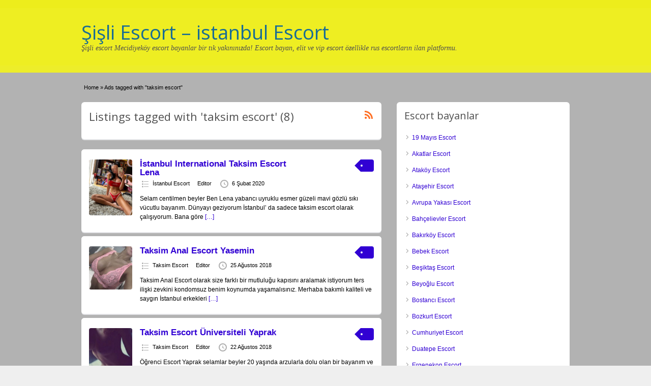

--- FILE ---
content_type: text/html; charset=UTF-8
request_url: https://auroradivaescort.com/etiket/taksim-escort/
body_size: 14351
content:
<!DOCTYPE html>
<!--[if lt IE 7 ]> <html class="ie6" dir="ltr" lang="tr"> <![endif]-->
<!--[if IE 7 ]>    <html class="ie7" dir="ltr" lang="tr"> <![endif]-->
<!--[if IE 8 ]>    <html class="ie8" dir="ltr" lang="tr"> <![endif]-->
<!--[if IE 9 ]>    <html class="ie9" dir="ltr" lang="tr"> <![endif]-->
<!--[if (gt IE 9)|!(IE)]><!--> <html dir="ltr" lang="tr"> <!--<![endif]-->

<head>

	<meta http-equiv="Content-Type" content="text/html; charset=UTF-8" />
	<link rel="profile" href="https://gmpg.org/xfn/11" />

	

	<link rel="alternate" type="application/rss+xml" title="RSS 2.0" href="https://auroradivaescort.com/feed/?post_type=ad_listing" />
	<link rel="pingback" href="https://auroradivaescort.com/xmlrpc.php" />
	<meta name="theme-color" content="#B7EBFB">
	<meta http-equiv="X-UA-Compatible" content="IE=edge,chrome=1">
	<meta name="viewport" content="width=device-width, initial-scale=1" />
	<meta name="google-site-verification" content="eR3p-lPS9tSDpzt25-CtZzIoBas7BJiH6Zmrp4J-Pp0" />
	
		<style>img:is([sizes="auto" i], [sizes^="auto," i]) { contain-intrinsic-size: 3000px 1500px }</style>
	
		<!-- All in One SEO Pro 4.9.3 - aioseo.com -->
		<title>taksim escort</title>
	<meta name="robots" content="max-snippet:-1, max-image-preview:large, max-video-preview:-1" />
	<link rel="canonical" href="https://auroradivaescort.com/etiket/taksim-escort/" />
	<meta name="generator" content="All in One SEO Pro (AIOSEO) 4.9.3" />
		<meta name="twitter:card" content="summary_large_image" />
		<meta name="twitter:site" content="@sisli-escort" />
		<meta name="twitter:title" content="taksim escort" />
		<script type="application/ld+json" class="aioseo-schema">
			{"@context":"https:\/\/schema.org","@graph":[{"@type":"BreadcrumbList","@id":"https:\/\/auroradivaescort.com\/etiket\/taksim-escort\/#breadcrumblist","itemListElement":[{"@type":"ListItem","@id":"https:\/\/auroradivaescort.com#listItem","position":1,"name":"Home","item":"https:\/\/auroradivaescort.com","nextItem":{"@type":"ListItem","@id":"https:\/\/auroradivaescort.com\/etiket\/taksim-escort\/#listItem","name":"taksim escort"}},{"@type":"ListItem","@id":"https:\/\/auroradivaescort.com\/etiket\/taksim-escort\/#listItem","position":2,"name":"taksim escort","previousItem":{"@type":"ListItem","@id":"https:\/\/auroradivaescort.com#listItem","name":"Home"}}]},{"@type":"CollectionPage","@id":"https:\/\/auroradivaescort.com\/etiket\/taksim-escort\/#collectionpage","url":"https:\/\/auroradivaescort.com\/etiket\/taksim-escort\/","name":"taksim escort","inLanguage":"tr-TR","isPartOf":{"@id":"https:\/\/auroradivaescort.com\/#website"},"breadcrumb":{"@id":"https:\/\/auroradivaescort.com\/etiket\/taksim-escort\/#breadcrumblist"}},{"@type":"Organization","@id":"https:\/\/auroradivaescort.com\/#organization","name":"\u015ei\u015fli Escort, Mecidiyek\u00f6y Escort \u00ae Elit, Vip Escort \u0130lanlar","description":"\u015ei\u015fli escort Mecidiyek\u00f6y escort bayanlar bir t\u0131k yak\u0131n\u0131n\u0131zda! Escort bayan, elit ve vip escort \u00f6zellikle rus escortlar\u0131n ilan platformu.","url":"https:\/\/auroradivaescort.com\/","sameAs":["https:\/\/twitter.com\/sisli-escort"]},{"@type":"WebSite","@id":"https:\/\/auroradivaescort.com\/#website","url":"https:\/\/auroradivaescort.com\/","name":"\u015ei\u015fli Escort, Mecidiyek\u00f6y Escort \u00ae Elit, Vip Escort \u0130lanlar","alternateName":"sisli escort","description":"\u015ei\u015fli escort Mecidiyek\u00f6y escort bayanlar bir t\u0131k yak\u0131n\u0131n\u0131zda! Escort bayan, elit ve vip escort \u00f6zellikle rus escortlar\u0131n ilan platformu.","inLanguage":"tr-TR","publisher":{"@id":"https:\/\/auroradivaescort.com\/#organization"}}]}
		</script>
		<!-- All in One SEO Pro -->

<link rel='dns-prefetch' href='//fonts.googleapis.com' />
<link rel="alternate" type="application/rss+xml" title="Şişli Escort - istanbul Escort &raquo; akışı" href="https://auroradivaescort.com/feed/" />
<link rel="alternate" type="application/rss+xml" title="Şişli Escort - istanbul Escort &raquo; yorum akışı" href="https://auroradivaescort.com/comments/feed/" />
<link rel="alternate" type="application/rss+xml" title="Şişli Escort - istanbul Escort &raquo; taksim escort Tag akışı" href="https://auroradivaescort.com/etiket/taksim-escort/feed/" />
<script type="1809283d0e8157a42d6ebfae-text/javascript">
/* <![CDATA[ */
window._wpemojiSettings = {"baseUrl":"https:\/\/s.w.org\/images\/core\/emoji\/16.0.1\/72x72\/","ext":".png","svgUrl":"https:\/\/s.w.org\/images\/core\/emoji\/16.0.1\/svg\/","svgExt":".svg","source":{"concatemoji":"https:\/\/auroradivaescort.com\/wp-includes\/js\/wp-emoji-release.min.js?ver=6.8.3"}};
/*! This file is auto-generated */
!function(s,n){var o,i,e;function c(e){try{var t={supportTests:e,timestamp:(new Date).valueOf()};sessionStorage.setItem(o,JSON.stringify(t))}catch(e){}}function p(e,t,n){e.clearRect(0,0,e.canvas.width,e.canvas.height),e.fillText(t,0,0);var t=new Uint32Array(e.getImageData(0,0,e.canvas.width,e.canvas.height).data),a=(e.clearRect(0,0,e.canvas.width,e.canvas.height),e.fillText(n,0,0),new Uint32Array(e.getImageData(0,0,e.canvas.width,e.canvas.height).data));return t.every(function(e,t){return e===a[t]})}function u(e,t){e.clearRect(0,0,e.canvas.width,e.canvas.height),e.fillText(t,0,0);for(var n=e.getImageData(16,16,1,1),a=0;a<n.data.length;a++)if(0!==n.data[a])return!1;return!0}function f(e,t,n,a){switch(t){case"flag":return n(e,"\ud83c\udff3\ufe0f\u200d\u26a7\ufe0f","\ud83c\udff3\ufe0f\u200b\u26a7\ufe0f")?!1:!n(e,"\ud83c\udde8\ud83c\uddf6","\ud83c\udde8\u200b\ud83c\uddf6")&&!n(e,"\ud83c\udff4\udb40\udc67\udb40\udc62\udb40\udc65\udb40\udc6e\udb40\udc67\udb40\udc7f","\ud83c\udff4\u200b\udb40\udc67\u200b\udb40\udc62\u200b\udb40\udc65\u200b\udb40\udc6e\u200b\udb40\udc67\u200b\udb40\udc7f");case"emoji":return!a(e,"\ud83e\udedf")}return!1}function g(e,t,n,a){var r="undefined"!=typeof WorkerGlobalScope&&self instanceof WorkerGlobalScope?new OffscreenCanvas(300,150):s.createElement("canvas"),o=r.getContext("2d",{willReadFrequently:!0}),i=(o.textBaseline="top",o.font="600 32px Arial",{});return e.forEach(function(e){i[e]=t(o,e,n,a)}),i}function t(e){var t=s.createElement("script");t.src=e,t.defer=!0,s.head.appendChild(t)}"undefined"!=typeof Promise&&(o="wpEmojiSettingsSupports",i=["flag","emoji"],n.supports={everything:!0,everythingExceptFlag:!0},e=new Promise(function(e){s.addEventListener("DOMContentLoaded",e,{once:!0})}),new Promise(function(t){var n=function(){try{var e=JSON.parse(sessionStorage.getItem(o));if("object"==typeof e&&"number"==typeof e.timestamp&&(new Date).valueOf()<e.timestamp+604800&&"object"==typeof e.supportTests)return e.supportTests}catch(e){}return null}();if(!n){if("undefined"!=typeof Worker&&"undefined"!=typeof OffscreenCanvas&&"undefined"!=typeof URL&&URL.createObjectURL&&"undefined"!=typeof Blob)try{var e="postMessage("+g.toString()+"("+[JSON.stringify(i),f.toString(),p.toString(),u.toString()].join(",")+"));",a=new Blob([e],{type:"text/javascript"}),r=new Worker(URL.createObjectURL(a),{name:"wpTestEmojiSupports"});return void(r.onmessage=function(e){c(n=e.data),r.terminate(),t(n)})}catch(e){}c(n=g(i,f,p,u))}t(n)}).then(function(e){for(var t in e)n.supports[t]=e[t],n.supports.everything=n.supports.everything&&n.supports[t],"flag"!==t&&(n.supports.everythingExceptFlag=n.supports.everythingExceptFlag&&n.supports[t]);n.supports.everythingExceptFlag=n.supports.everythingExceptFlag&&!n.supports.flag,n.DOMReady=!1,n.readyCallback=function(){n.DOMReady=!0}}).then(function(){return e}).then(function(){var e;n.supports.everything||(n.readyCallback(),(e=n.source||{}).concatemoji?t(e.concatemoji):e.wpemoji&&e.twemoji&&(t(e.twemoji),t(e.wpemoji)))}))}((window,document),window._wpemojiSettings);
/* ]]> */
</script>
<style id='wp-emoji-styles-inline-css' type='text/css'>

	img.wp-smiley, img.emoji {
		display: inline !important;
		border: none !important;
		box-shadow: none !important;
		height: 1em !important;
		width: 1em !important;
		margin: 0 0.07em !important;
		vertical-align: -0.1em !important;
		background: none !important;
		padding: 0 !important;
	}
</style>
<link rel='stylesheet' id='wp-block-library-css' href='https://auroradivaescort.com/wp-includes/css/dist/block-library/style.min.css?ver=6.8.3' type='text/css' media='all' />
<style id='classic-theme-styles-inline-css' type='text/css'>
/*! This file is auto-generated */
.wp-block-button__link{color:#fff;background-color:#32373c;border-radius:9999px;box-shadow:none;text-decoration:none;padding:calc(.667em + 2px) calc(1.333em + 2px);font-size:1.125em}.wp-block-file__button{background:#32373c;color:#fff;text-decoration:none}
</style>
<link rel='stylesheet' id='aioseo/css/src/vue/standalone/blocks/table-of-contents/global.scss-css' href='https://auroradivaescort.com/wp-content/plugins/all-in-one-seo-pack-pro/dist/Pro/assets/css/table-of-contents/global.e90f6d47.css?ver=4.9.3' type='text/css' media='all' />
<link rel='stylesheet' id='aioseo/css/src/vue/standalone/blocks/pro/recipe/global.scss-css' href='https://auroradivaescort.com/wp-content/plugins/all-in-one-seo-pack-pro/dist/Pro/assets/css/recipe/global.67a3275f.css?ver=4.9.3' type='text/css' media='all' />
<link rel='stylesheet' id='aioseo/css/src/vue/standalone/blocks/pro/product/global.scss-css' href='https://auroradivaescort.com/wp-content/plugins/all-in-one-seo-pack-pro/dist/Pro/assets/css/product/global.61066cfb.css?ver=4.9.3' type='text/css' media='all' />
<style id='global-styles-inline-css' type='text/css'>
:root{--wp--preset--aspect-ratio--square: 1;--wp--preset--aspect-ratio--4-3: 4/3;--wp--preset--aspect-ratio--3-4: 3/4;--wp--preset--aspect-ratio--3-2: 3/2;--wp--preset--aspect-ratio--2-3: 2/3;--wp--preset--aspect-ratio--16-9: 16/9;--wp--preset--aspect-ratio--9-16: 9/16;--wp--preset--color--black: #000000;--wp--preset--color--cyan-bluish-gray: #abb8c3;--wp--preset--color--white: #ffffff;--wp--preset--color--pale-pink: #f78da7;--wp--preset--color--vivid-red: #cf2e2e;--wp--preset--color--luminous-vivid-orange: #ff6900;--wp--preset--color--luminous-vivid-amber: #fcb900;--wp--preset--color--light-green-cyan: #7bdcb5;--wp--preset--color--vivid-green-cyan: #00d084;--wp--preset--color--pale-cyan-blue: #8ed1fc;--wp--preset--color--vivid-cyan-blue: #0693e3;--wp--preset--color--vivid-purple: #9b51e0;--wp--preset--gradient--vivid-cyan-blue-to-vivid-purple: linear-gradient(135deg,rgba(6,147,227,1) 0%,rgb(155,81,224) 100%);--wp--preset--gradient--light-green-cyan-to-vivid-green-cyan: linear-gradient(135deg,rgb(122,220,180) 0%,rgb(0,208,130) 100%);--wp--preset--gradient--luminous-vivid-amber-to-luminous-vivid-orange: linear-gradient(135deg,rgba(252,185,0,1) 0%,rgba(255,105,0,1) 100%);--wp--preset--gradient--luminous-vivid-orange-to-vivid-red: linear-gradient(135deg,rgba(255,105,0,1) 0%,rgb(207,46,46) 100%);--wp--preset--gradient--very-light-gray-to-cyan-bluish-gray: linear-gradient(135deg,rgb(238,238,238) 0%,rgb(169,184,195) 100%);--wp--preset--gradient--cool-to-warm-spectrum: linear-gradient(135deg,rgb(74,234,220) 0%,rgb(151,120,209) 20%,rgb(207,42,186) 40%,rgb(238,44,130) 60%,rgb(251,105,98) 80%,rgb(254,248,76) 100%);--wp--preset--gradient--blush-light-purple: linear-gradient(135deg,rgb(255,206,236) 0%,rgb(152,150,240) 100%);--wp--preset--gradient--blush-bordeaux: linear-gradient(135deg,rgb(254,205,165) 0%,rgb(254,45,45) 50%,rgb(107,0,62) 100%);--wp--preset--gradient--luminous-dusk: linear-gradient(135deg,rgb(255,203,112) 0%,rgb(199,81,192) 50%,rgb(65,88,208) 100%);--wp--preset--gradient--pale-ocean: linear-gradient(135deg,rgb(255,245,203) 0%,rgb(182,227,212) 50%,rgb(51,167,181) 100%);--wp--preset--gradient--electric-grass: linear-gradient(135deg,rgb(202,248,128) 0%,rgb(113,206,126) 100%);--wp--preset--gradient--midnight: linear-gradient(135deg,rgb(2,3,129) 0%,rgb(40,116,252) 100%);--wp--preset--font-size--small: 13px;--wp--preset--font-size--medium: 20px;--wp--preset--font-size--large: 36px;--wp--preset--font-size--x-large: 42px;--wp--preset--spacing--20: 0.44rem;--wp--preset--spacing--30: 0.67rem;--wp--preset--spacing--40: 1rem;--wp--preset--spacing--50: 1.5rem;--wp--preset--spacing--60: 2.25rem;--wp--preset--spacing--70: 3.38rem;--wp--preset--spacing--80: 5.06rem;--wp--preset--shadow--natural: 6px 6px 9px rgba(0, 0, 0, 0.2);--wp--preset--shadow--deep: 12px 12px 50px rgba(0, 0, 0, 0.4);--wp--preset--shadow--sharp: 6px 6px 0px rgba(0, 0, 0, 0.2);--wp--preset--shadow--outlined: 6px 6px 0px -3px rgba(255, 255, 255, 1), 6px 6px rgba(0, 0, 0, 1);--wp--preset--shadow--crisp: 6px 6px 0px rgba(0, 0, 0, 1);}:where(.is-layout-flex){gap: 0.5em;}:where(.is-layout-grid){gap: 0.5em;}body .is-layout-flex{display: flex;}.is-layout-flex{flex-wrap: wrap;align-items: center;}.is-layout-flex > :is(*, div){margin: 0;}body .is-layout-grid{display: grid;}.is-layout-grid > :is(*, div){margin: 0;}:where(.wp-block-columns.is-layout-flex){gap: 2em;}:where(.wp-block-columns.is-layout-grid){gap: 2em;}:where(.wp-block-post-template.is-layout-flex){gap: 1.25em;}:where(.wp-block-post-template.is-layout-grid){gap: 1.25em;}.has-black-color{color: var(--wp--preset--color--black) !important;}.has-cyan-bluish-gray-color{color: var(--wp--preset--color--cyan-bluish-gray) !important;}.has-white-color{color: var(--wp--preset--color--white) !important;}.has-pale-pink-color{color: var(--wp--preset--color--pale-pink) !important;}.has-vivid-red-color{color: var(--wp--preset--color--vivid-red) !important;}.has-luminous-vivid-orange-color{color: var(--wp--preset--color--luminous-vivid-orange) !important;}.has-luminous-vivid-amber-color{color: var(--wp--preset--color--luminous-vivid-amber) !important;}.has-light-green-cyan-color{color: var(--wp--preset--color--light-green-cyan) !important;}.has-vivid-green-cyan-color{color: var(--wp--preset--color--vivid-green-cyan) !important;}.has-pale-cyan-blue-color{color: var(--wp--preset--color--pale-cyan-blue) !important;}.has-vivid-cyan-blue-color{color: var(--wp--preset--color--vivid-cyan-blue) !important;}.has-vivid-purple-color{color: var(--wp--preset--color--vivid-purple) !important;}.has-black-background-color{background-color: var(--wp--preset--color--black) !important;}.has-cyan-bluish-gray-background-color{background-color: var(--wp--preset--color--cyan-bluish-gray) !important;}.has-white-background-color{background-color: var(--wp--preset--color--white) !important;}.has-pale-pink-background-color{background-color: var(--wp--preset--color--pale-pink) !important;}.has-vivid-red-background-color{background-color: var(--wp--preset--color--vivid-red) !important;}.has-luminous-vivid-orange-background-color{background-color: var(--wp--preset--color--luminous-vivid-orange) !important;}.has-luminous-vivid-amber-background-color{background-color: var(--wp--preset--color--luminous-vivid-amber) !important;}.has-light-green-cyan-background-color{background-color: var(--wp--preset--color--light-green-cyan) !important;}.has-vivid-green-cyan-background-color{background-color: var(--wp--preset--color--vivid-green-cyan) !important;}.has-pale-cyan-blue-background-color{background-color: var(--wp--preset--color--pale-cyan-blue) !important;}.has-vivid-cyan-blue-background-color{background-color: var(--wp--preset--color--vivid-cyan-blue) !important;}.has-vivid-purple-background-color{background-color: var(--wp--preset--color--vivid-purple) !important;}.has-black-border-color{border-color: var(--wp--preset--color--black) !important;}.has-cyan-bluish-gray-border-color{border-color: var(--wp--preset--color--cyan-bluish-gray) !important;}.has-white-border-color{border-color: var(--wp--preset--color--white) !important;}.has-pale-pink-border-color{border-color: var(--wp--preset--color--pale-pink) !important;}.has-vivid-red-border-color{border-color: var(--wp--preset--color--vivid-red) !important;}.has-luminous-vivid-orange-border-color{border-color: var(--wp--preset--color--luminous-vivid-orange) !important;}.has-luminous-vivid-amber-border-color{border-color: var(--wp--preset--color--luminous-vivid-amber) !important;}.has-light-green-cyan-border-color{border-color: var(--wp--preset--color--light-green-cyan) !important;}.has-vivid-green-cyan-border-color{border-color: var(--wp--preset--color--vivid-green-cyan) !important;}.has-pale-cyan-blue-border-color{border-color: var(--wp--preset--color--pale-cyan-blue) !important;}.has-vivid-cyan-blue-border-color{border-color: var(--wp--preset--color--vivid-cyan-blue) !important;}.has-vivid-purple-border-color{border-color: var(--wp--preset--color--vivid-purple) !important;}.has-vivid-cyan-blue-to-vivid-purple-gradient-background{background: var(--wp--preset--gradient--vivid-cyan-blue-to-vivid-purple) !important;}.has-light-green-cyan-to-vivid-green-cyan-gradient-background{background: var(--wp--preset--gradient--light-green-cyan-to-vivid-green-cyan) !important;}.has-luminous-vivid-amber-to-luminous-vivid-orange-gradient-background{background: var(--wp--preset--gradient--luminous-vivid-amber-to-luminous-vivid-orange) !important;}.has-luminous-vivid-orange-to-vivid-red-gradient-background{background: var(--wp--preset--gradient--luminous-vivid-orange-to-vivid-red) !important;}.has-very-light-gray-to-cyan-bluish-gray-gradient-background{background: var(--wp--preset--gradient--very-light-gray-to-cyan-bluish-gray) !important;}.has-cool-to-warm-spectrum-gradient-background{background: var(--wp--preset--gradient--cool-to-warm-spectrum) !important;}.has-blush-light-purple-gradient-background{background: var(--wp--preset--gradient--blush-light-purple) !important;}.has-blush-bordeaux-gradient-background{background: var(--wp--preset--gradient--blush-bordeaux) !important;}.has-luminous-dusk-gradient-background{background: var(--wp--preset--gradient--luminous-dusk) !important;}.has-pale-ocean-gradient-background{background: var(--wp--preset--gradient--pale-ocean) !important;}.has-electric-grass-gradient-background{background: var(--wp--preset--gradient--electric-grass) !important;}.has-midnight-gradient-background{background: var(--wp--preset--gradient--midnight) !important;}.has-small-font-size{font-size: var(--wp--preset--font-size--small) !important;}.has-medium-font-size{font-size: var(--wp--preset--font-size--medium) !important;}.has-large-font-size{font-size: var(--wp--preset--font-size--large) !important;}.has-x-large-font-size{font-size: var(--wp--preset--font-size--x-large) !important;}
:where(.wp-block-post-template.is-layout-flex){gap: 1.25em;}:where(.wp-block-post-template.is-layout-grid){gap: 1.25em;}
:where(.wp-block-columns.is-layout-flex){gap: 2em;}:where(.wp-block-columns.is-layout-grid){gap: 2em;}
:root :where(.wp-block-pullquote){font-size: 1.5em;line-height: 1.6;}
</style>
<link rel='stylesheet' id='jquery-ui-style-css' href='https://auroradivaescort.com/wp-content/themes/classipress/framework/styles/jquery-ui/jquery-ui.min.css?ver=1.11.2' type='text/css' media='all' />
<link rel='stylesheet' id='at-main-css' href='https://auroradivaescort.com/wp-content/themes/classipress/style.css?ver=6.8.3' type='text/css' media='all' />
<link rel='stylesheet' id='at-color-css' href='https://auroradivaescort.com/wp-content/themes/classipress/styles/teal.css?ver=6.8.3' type='text/css' media='all' />
<link rel='stylesheet' id='dashicons-css' href='https://auroradivaescort.com/wp-includes/css/dashicons.min.css?ver=6.8.3' type='text/css' media='all' />
<link rel='stylesheet' id='open-sans-css' href='https://fonts.googleapis.com/css?family=Open+Sans%3A300italic%2C400italic%2C600italic%2C300%2C400%2C600&#038;subset=latin%2Clatin-ext&#038;display=fallback&#038;ver=6.8.3' type='text/css' media='all' />
<script type="1809283d0e8157a42d6ebfae-text/javascript" id="jquery-core-js-extra">
/* <![CDATA[ */
var AppThemes = {"ajaxurl":"https:\/\/auroradivaescort.com\/wp-admin\/admin-ajax.php","current_url":"https:\/\/auroradivaescort.com\/etiket\/taksim-escort\/"};
/* ]]> */
</script>
<script type="1809283d0e8157a42d6ebfae-text/javascript" src="https://auroradivaescort.com/wp-includes/js/jquery/jquery.min.js?ver=3.7.1" id="jquery-core-js"></script>
<script type="1809283d0e8157a42d6ebfae-text/javascript" src="https://auroradivaescort.com/wp-includes/js/jquery/jquery-migrate.min.js?ver=3.4.1" id="jquery-migrate-js"></script>
<script type="1809283d0e8157a42d6ebfae-text/javascript" src="https://auroradivaescort.com/wp-content/themes/classipress/includes/js/jquery.tinynav.js?ver=1.1" id="tinynav-js"></script>
<script type="1809283d0e8157a42d6ebfae-text/javascript" src="https://auroradivaescort.com/wp-content/themes/classipress/theme-framework/js/footable/jquery.footable.min.js?ver=2.0.3" id="footable-js"></script>
<script type="1809283d0e8157a42d6ebfae-text/javascript" src="https://auroradivaescort.com/wp-content/themes/classipress/includes/js/jquery.selectBox.min.js?ver=1.2.0" id="selectbox-js"></script>
<script type="1809283d0e8157a42d6ebfae-text/javascript" id="theme-scripts-js-extra">
/* <![CDATA[ */
var classipress_params = {"appTaxTag":"ad_tag","require_images":"","ad_parent_posting":"yes","ad_currency":"","currency_position":"left","home_url":"https:\/\/auroradivaescort.com\/","ajax_url":"\/wp-admin\/admin-ajax.php","nonce":"b6b8f08380","text_processing":"Processing...","text_require_images":"Please upload at least 1 image.","text_before_delete_ad":"Are you sure you want to delete this ad?","text_mobile_navigation":"Navigation","loader":"https:\/\/auroradivaescort.com\/wp-content\/themes\/classipress\/images\/loader.gif","listing_id":"0"};
/* ]]> */
</script>
<script type="1809283d0e8157a42d6ebfae-text/javascript" src="https://auroradivaescort.com/wp-content/themes/classipress/includes/js/theme-scripts.min.js?ver=3.3.3" id="theme-scripts-js"></script>
<link rel="https://api.w.org/" href="https://auroradivaescort.com/wp-json/" /><link rel="EditURI" type="application/rsd+xml" title="RSD" href="https://auroradivaescort.com/xmlrpc.php?rsd" />
<link rel="amphtml" href="https://moretonpinkney.info/etiket/taksim-escort/"><link rel="shortcut icon" href="https://auroradivaescort.com/wp-content/uploads/2019/06/favicon.ico" />

	<meta name="generator" content="ClassiPress 3.5.7" />
<meta property="og:type" content="website" />
<meta property="og:locale" content="tr_TR" />
<meta property="og:site_name" content="Şişli Escort - istanbul Escort" />
<meta property="og:image" content="https://auroradivaescort.com/wp-content/themes/classipress/images/cp_logo_black.png" />
<meta property="og:url" content="https://auroradivaescort.com/etiket/taksim-escort/" />
<meta property="og:title" content="taksim escort" />
	<style type="text/css" id="cp-header-css">
			#logo h1 a,
		#logo h1 a:hover,
		#logo .description {
			color: ##666666;
		}
		
	</style>
	<link rel="icon" href="https://auroradivaescort.com/wp-content/uploads/2022/06/cropped-sisli-banner-300x80-1-32x32.png" sizes="32x32" />
<link rel="icon" href="https://auroradivaescort.com/wp-content/uploads/2022/06/cropped-sisli-banner-300x80-1-192x192.png" sizes="192x192" />
<link rel="apple-touch-icon" href="https://auroradivaescort.com/wp-content/uploads/2022/06/cropped-sisli-banner-300x80-1-180x180.png" />
<meta name="msapplication-TileImage" content="https://auroradivaescort.com/wp-content/uploads/2022/06/cropped-sisli-banner-300x80-1-270x270.png" />

    <style type="text/css">

					body { background: #b2b2b2; }
		
					.content a:not(.cp-fixed-color):not(.selectBox) { color: #3100d3; }
			#easyTooltip { background: #3100d3; }
			.tags span { background: #3100d3; }
			span.colour { color: #3100d3; }
			.tags span:before { border-color: transparent #3100d3 transparent transparent; }
		
					.header_top { background: #eded1c;  }
		
					.header_top .header_top_res p a { color: #000000; }
		
					.header_top .header_top_res p { color: #000000;  }
		
					.header_main, .header_main_bg { background: #eeee22; }
		
					.header_menu, .footer_menu { background: #eded2a; }
			ol.progtrckr li.progtrckr-done, ol.progtrckr li.progtrckr-todo { border-bottom-color: #eded2a; }
		
					.btn_orange, .pages a, .pages span, .btn-topsearch, .tab-dashboard ul.tabnavig li a, .tab-dashboard ul.tabnavig li a.selected, .reports_form input[type="submit"] { color: #ffffff; }
		
					.btn_orange, .pages a, .pages span, .btn-topsearch,	.reports_form input[type="submit"] { background: #790fe2; }
			.tab-dashboard ul.tabnavig li a.selected { border-bottom: 1px solid #790fe2;background: #790fe2; }
			.tab-dashboard ul.tabnavig li a { background:  rgba(121, 15, 226, 0.6) ; }
			ol.progtrckr li.progtrckr-done:before { background: #790fe2; }
		
					.footer { background: #eded28; }
		
					.footer_main_res div.column { color: #186c95; }
		
					.footer_main_res div.column h1, .footer_main_res div.column h2, .footer_main_res div.column h3 { color: #8224e3; }
		
					.footer_main_res div.column a, .footer_main_res div.column ul li a { color: #2883b0; }
		
					.footer_main_res { width: 940px; }
			@media screen and (max-width: 860px) {
				.footer_main_res { width: 100%; }
				#footer .inner {
					float: left;
					width: 95%;
				}
			}
		
					.footer_main_res div.column { width: 200px; }
			@media screen and (max-width: 860px) {
				.footer_main_res div.column {
					float: left;
					width: 95%;
				}
			}
		
	</style>
</head>

<body class="archive tax-ad_tag term-taksim-escort term-339 wp-theme-classipress">

	
	<div class="container">

		
				
<div class="header">

	<div class="header_top">

		<div class="header_top_res">

			<p>
				

				
							</p>

		</div><!-- /header_top_res -->

	</div><!-- /header_top -->


	<div class="header_main">

		<div class="header_main_bg">

			<div class="header_main_res">

				<div id="logo">

											<h1 class="site-title">
							<a href="https://auroradivaescort.com/" title="Şişli Escort &#8211; istanbul Escort" rel="home">
								Şişli Escort &#8211; istanbul Escort							</a>
						</h1>
																<div class="description">Şişli escort Mecidiyeköy escort bayanlar bir tık yakınınızda! Escort bayan, elit ve vip escort özellikle rus escortların ilan platformu.</div>
					
				</div><!-- /logo -->

				<div class="adblock">
									</div><!-- /adblock -->

				<div class="clr"></div>

			</div><!-- /header_main_res -->

		</div><!-- /header_main_bg -->

	</div><!-- /header_main -->


	<div class="header_menu">

		<div class="header_menu_res">

			
		

			<div class="clr"></div>

		</div><!-- /header_menu_res -->

	</div><!-- /header_menu -->

</div><!-- /header -->
		
		




		

<div class="content">

	<div class="content_botbg">

		<div class="content_res">

			<div id="breadcrumb"><div id="crumbs">
		<div class="breadcrumb-trail breadcrumbs" itemprop="breadcrumb"><span class="trail-begin"><a href="https://auroradivaescort.com" title="Şişli Escort - istanbul Escort" rel="home">Home</a></span>
			 <span class="sep">&raquo;</span> <span class="trail-end">Ads tagged with "taksim escort"</span>
		</div></div></div>

			<!-- left block -->
			<div class="content_left">

				
				<div class="shadowblock_out">

					<div class="shadowblock">

						<div id="catrss" class="catrss"><a class="dashicons-before catrss" href="https://auroradivaescort.com/etiket/taksim-escort/feed/" title="http://taksim%20escort%20RSS%20Feed"></a></div>
						<h1 class="single dotted">Listings tagged with 'taksim escort' (8)</h1>

					</div><!-- /shadowblock -->

				</div><!-- /shadowblock_out -->


				


	
		
		
<div class="post-block-out ">

	<div class="post-block">

		<div class="post-left">

			<a href="https://auroradivaescort.com/ilan/istanbul-international-taksim-escort-lena/" title="İstanbul International Taksim Escort Lena" class="preview" data-rel="https://auroradivaescort.com/wp-content/uploads/2022/05/taksim-istiklal-escort-lenac.jpg"><img width="193" height="250" src="https://auroradivaescort.com/wp-content/uploads/2022/05/taksim-istiklal-escort-lenac.jpg" class="attachment-ad-medium size-ad-medium" alt="istanbul taksim istiklal escort" decoding="async" /></a>
		</div>

		<div class="post-right">

			
	<div class="tags price-wrap">
		<span class="tag-head"><p class="post-price">&nbsp;</p></span>
	</div>


			<h3><a href="https://auroradivaescort.com/ilan/istanbul-international-taksim-escort-lena/">İstanbul International Taksim Escort Lena</a></h3>

			<div class="clr"></div>

				<p class="post-meta">
		<span class="dashicons-before folder"><a href="https://auroradivaescort.com/kategori/istanbul-escort/" rel="tag">İstanbul Escort</a></span> <span class="dashicons-before owner"><a href="https://auroradivaescort.com/author/sisliescort/" title="Editor tarafından yazılan yazılar" rel="author">Editor</a></span> <span class="dashicons-before clock"><span>6 Şubat 2020</span></span>
	</p>

			<div class="clr"></div>

			
			<p class="post-desc">Selam centilmen beyler Ben Lena yabancı uyruklu esmer güzeli mavi gözlü sıkı vücutlu bayanım. Dünyayı geziyorum İstanbul&#8217; da sadece taksim escort olarak çalışıyorum. Bana göre <a class="moretag" href="https://auroradivaescort.com/ilan/istanbul-international-taksim-escort-lena/">[&hellip;]</a></p>

			
			<div class="clr"></div>

		</div>

		<div class="clr"></div>

	</div><!-- /post-block -->

</div><!-- /post-block-out -->

		
	
		
		
<div class="post-block-out ">

	<div class="post-block">

		<div class="post-left">

			<a href="https://auroradivaescort.com/ilan/taksim-anal-escort-yasemin-98762/" title="Taksim Anal Escort Yasemin" class="preview" data-rel="https://auroradivaescort.com/wp-content/uploads/2018/07/taksim-anal-escort-yasemin-09809-293x500.jpg"><img width="250" height="250" src="https://auroradivaescort.com/wp-content/uploads/2018/07/taksim-anal-escort-yasemin-09809-250x250.jpg" class="attachment-ad-medium size-ad-medium" alt="taksim anal escort" decoding="async" fetchpriority="high" srcset="https://auroradivaescort.com/wp-content/uploads/2018/07/taksim-anal-escort-yasemin-09809-250x250.jpg 250w, https://auroradivaescort.com/wp-content/uploads/2018/07/taksim-anal-escort-yasemin-09809-50x50.jpg 50w, https://auroradivaescort.com/wp-content/uploads/2018/07/taksim-anal-escort-yasemin-09809-75x75.jpg 75w, https://auroradivaescort.com/wp-content/uploads/2018/07/taksim-anal-escort-yasemin-09809-100x100.jpg 100w" sizes="(max-width: 250px) 100vw, 250px" /></a>
		</div>

		<div class="post-right">

			
	<div class="tags price-wrap">
		<span class="tag-head"><p class="post-price">&nbsp;</p></span>
	</div>


			<h3><a href="https://auroradivaescort.com/ilan/taksim-anal-escort-yasemin-98762/">Taksim Anal Escort Yasemin</a></h3>

			<div class="clr"></div>

				<p class="post-meta">
		<span class="dashicons-before folder"><a href="https://auroradivaescort.com/kategori/taksim-escort/" rel="tag">Taksim Escort</a></span> <span class="dashicons-before owner"><a href="https://auroradivaescort.com/author/sisliescort/" title="Editor tarafından yazılan yazılar" rel="author">Editor</a></span> <span class="dashicons-before clock"><span>25 Ağustos 2018</span></span>
	</p>

			<div class="clr"></div>

			
			<p class="post-desc">Taksim Anal Escort olarak size farklı bir mutluluğu kapısını aralamak istiyorum ters ilişki zevkini kondomsuz benim koynumda yaşamalısınız. Merhaba bakımlı kaliteli ve saygın İstanbul erkekleri <a class="moretag" href="https://auroradivaescort.com/ilan/taksim-anal-escort-yasemin-98762/">[&hellip;]</a></p>

			
			<div class="clr"></div>

		</div>

		<div class="clr"></div>

	</div><!-- /post-block -->

</div><!-- /post-block-out -->

		
	
		
		
<div class="post-block-out ">

	<div class="post-block">

		<div class="post-left">

			<a href="https://auroradivaescort.com/ilan/taksim-escort-universiteli-yaprak-47577/" title="Taksim Escort Üniversiteli Yaprak" class="preview" data-rel="https://auroradivaescort.com/wp-content/uploads/2018/07/taksim-universiteli-escort-yaprak-78934-283x500.jpg"><img width="250" height="250" src="https://auroradivaescort.com/wp-content/uploads/2018/07/taksim-universiteli-escort-yaprak-78934-250x250.jpg" class="attachment-ad-medium size-ad-medium" alt="taksim universiteli escort" decoding="async" srcset="https://auroradivaescort.com/wp-content/uploads/2018/07/taksim-universiteli-escort-yaprak-78934-250x250.jpg 250w, https://auroradivaescort.com/wp-content/uploads/2018/07/taksim-universiteli-escort-yaprak-78934-50x50.jpg 50w, https://auroradivaescort.com/wp-content/uploads/2018/07/taksim-universiteli-escort-yaprak-78934-75x75.jpg 75w, https://auroradivaescort.com/wp-content/uploads/2018/07/taksim-universiteli-escort-yaprak-78934-100x100.jpg 100w" sizes="(max-width: 250px) 100vw, 250px" /></a>
		</div>

		<div class="post-right">

			
	<div class="tags price-wrap">
		<span class="tag-head"><p class="post-price">&nbsp;</p></span>
	</div>


			<h3><a href="https://auroradivaescort.com/ilan/taksim-escort-universiteli-yaprak-47577/">Taksim Escort Üniversiteli Yaprak</a></h3>

			<div class="clr"></div>

				<p class="post-meta">
		<span class="dashicons-before folder"><a href="https://auroradivaescort.com/kategori/taksim-escort/" rel="tag">Taksim Escort</a></span> <span class="dashicons-before owner"><a href="https://auroradivaescort.com/author/sisliescort/" title="Editor tarafından yazılan yazılar" rel="author">Editor</a></span> <span class="dashicons-before clock"><span>22 Ağustos 2018</span></span>
	</p>

			<div class="clr"></div>

			
			<p class="post-desc">Öğrenci Escort Yaprak selamlar beyler 20 yaşında arzularla dolu olan bir bayanım ve bu işi profesyonel şekilde yapıyorum sınırsız ve doyumsuz bir genç kızım. Benim <a class="moretag" href="https://auroradivaescort.com/ilan/taksim-escort-universiteli-yaprak-47577/">[&hellip;]</a></p>

			
			<div class="clr"></div>

		</div>

		<div class="clr"></div>

	</div><!-- /post-block -->

</div><!-- /post-block-out -->

		
	
		
		
<div class="post-block-out ">

	<div class="post-block">

		<div class="post-left">

			<a href="https://auroradivaescort.com/ilan/taksim-mankenlere-tas-cikaran-ucuz-escort-mine-78934/" title="Taksim Mankenlere Taş Çıkaran Ucuz Escort Mine" class="preview" data-rel="https://auroradivaescort.com/wp-content/uploads/2018/06/taksim-ucuz-escort-mine-78934-306x500.jpg"><img width="250" height="250" src="https://auroradivaescort.com/wp-content/uploads/2018/06/taksim-ucuz-escort-mine-78934-250x250.jpg" class="attachment-ad-medium size-ad-medium" alt="taksim ucuz escort" decoding="async" loading="lazy" srcset="https://auroradivaescort.com/wp-content/uploads/2018/06/taksim-ucuz-escort-mine-78934-250x250.jpg 250w, https://auroradivaescort.com/wp-content/uploads/2018/06/taksim-ucuz-escort-mine-78934-50x50.jpg 50w, https://auroradivaescort.com/wp-content/uploads/2018/06/taksim-ucuz-escort-mine-78934-75x75.jpg 75w, https://auroradivaescort.com/wp-content/uploads/2018/06/taksim-ucuz-escort-mine-78934-100x100.jpg 100w" sizes="auto, (max-width: 250px) 100vw, 250px" /></a>
		</div>

		<div class="post-right">

			
	<div class="tags price-wrap">
		<span class="tag-head"><p class="post-price">&nbsp;</p></span>
	</div>


			<h3><a href="https://auroradivaescort.com/ilan/taksim-mankenlere-tas-cikaran-ucuz-escort-mine-78934/">Taksim Mankenlere Taş Çıkaran Ucuz Escort Mine</a></h3>

			<div class="clr"></div>

				<p class="post-meta">
		<span class="dashicons-before folder"><a href="https://auroradivaescort.com/kategori/taksim-escort/" rel="tag">Taksim Escort</a></span> <span class="dashicons-before owner"><a href="https://auroradivaescort.com/author/sisliescort/" title="Editor tarafından yazılan yazılar" rel="author">Editor</a></span> <span class="dashicons-before clock"><span>1 Haziran 2018</span></span>
	</p>

			<div class="clr"></div>

			
			<p class="post-desc">Taksim Ucuz Escort Mine değerli elit bakımlı saygın ve yakışıklı erkeklerim ben sizlere seks hizmeti sunmakta olan yüksek kaliteli muhteşem bir bayanım. Sevgili erkeklerim ben <a class="moretag" href="https://auroradivaescort.com/ilan/taksim-mankenlere-tas-cikaran-ucuz-escort-mine-78934/">[&hellip;]</a></p>

			
			<div class="clr"></div>

		</div>

		<div class="clr"></div>

	</div><!-- /post-block -->

</div><!-- /post-block-out -->

		
	
		
		
<div class="post-block-out ">

	<div class="post-block">

		<div class="post-left">

			<a href="https://auroradivaescort.com/ilan/taksim-oral-escort-nalan-79863/" title="Taksim Esmer Güzeli Azgın Oral Escort Nalan" class="preview" data-rel="https://auroradivaescort.com/wp-content/uploads/2018/05/taksim-oral-escort-nalan-68769-257x500.jpg"><img width="250" height="250" src="https://auroradivaescort.com/wp-content/uploads/2018/05/taksim-oral-escort-nalan-68769-250x250.jpg" class="attachment-ad-medium size-ad-medium" alt="taksim oral escort" decoding="async" loading="lazy" srcset="https://auroradivaescort.com/wp-content/uploads/2018/05/taksim-oral-escort-nalan-68769-250x250.jpg 250w, https://auroradivaescort.com/wp-content/uploads/2018/05/taksim-oral-escort-nalan-68769-50x50.jpg 50w, https://auroradivaescort.com/wp-content/uploads/2018/05/taksim-oral-escort-nalan-68769-75x75.jpg 75w, https://auroradivaescort.com/wp-content/uploads/2018/05/taksim-oral-escort-nalan-68769-100x100.jpg 100w" sizes="auto, (max-width: 250px) 100vw, 250px" /></a>
		</div>

		<div class="post-right">

			
	<div class="tags price-wrap">
		<span class="tag-head"><p class="post-price">&nbsp;</p></span>
	</div>


			<h3><a href="https://auroradivaescort.com/ilan/taksim-oral-escort-nalan-79863/">Taksim Esmer Güzeli Azgın Oral Escort Nalan</a></h3>

			<div class="clr"></div>

				<p class="post-meta">
		<span class="dashicons-before folder"><a href="https://auroradivaescort.com/kategori/taksim-escort/" rel="tag">Taksim Escort</a></span> <span class="dashicons-before owner"><a href="https://auroradivaescort.com/author/sisliescort/" title="Editor tarafından yazılan yazılar" rel="author">Editor</a></span> <span class="dashicons-before clock"><span>19 Mayıs 2018</span></span>
	</p>

			<div class="clr"></div>

			
			<p class="post-desc">Taksim Oral Escort Nalan selamlar beyler ben esmer güzeli 24 yaşında sarı saçlı renkli gözlü Escort unuz ada 1,71 boyunda ve 51 kilodayım. Esmer pürüzsüz <a class="moretag" href="https://auroradivaescort.com/ilan/taksim-oral-escort-nalan-79863/">[&hellip;]</a></p>

			
			<div class="clr"></div>

		</div>

		<div class="clr"></div>

	</div><!-- /post-block -->

</div><!-- /post-block-out -->

		
	
		
		
<div class="post-block-out ">

	<div class="post-block">

		<div class="post-left">

			<a href="https://auroradivaescort.com/ilan/taksim-genc-escort-nilay-98763/" title="Taksim Can Alıcı Dudaklı Genç Escort Nilay" class="preview" data-rel="https://auroradivaescort.com/wp-content/uploads/2018/05/taksim-genc-escort-nilay-09876-231x500.jpg"><img width="231" height="250" src="https://auroradivaescort.com/wp-content/uploads/2018/05/taksim-genc-escort-nilay-09876-231x250.jpg" class="attachment-ad-medium size-ad-medium" alt="taksim genc escort" decoding="async" loading="lazy" /></a>
		</div>

		<div class="post-right">

			
	<div class="tags price-wrap">
		<span class="tag-head"><p class="post-price">&nbsp;</p></span>
	</div>


			<h3><a href="https://auroradivaescort.com/ilan/taksim-genc-escort-nilay-98763/">Taksim Can Alıcı Dudaklı Genç Escort Nilay</a></h3>

			<div class="clr"></div>

				<p class="post-meta">
		<span class="dashicons-before folder"><a href="https://auroradivaescort.com/kategori/taksim-escort/" rel="tag">Taksim Escort</a></span> <span class="dashicons-before owner"><a href="https://auroradivaescort.com/author/sisliescort/" title="Editor tarafından yazılan yazılar" rel="author">Editor</a></span> <span class="dashicons-before clock"><span>10 Mayıs 2018</span></span>
	</p>

			<div class="clr"></div>

			
			<p class="post-desc">Taksim Genç Escort Nilay 20 yaşındayım ve bu piyasadaki en genç escort kadınlardan birisiyim çünkü piyasada benim gibi çıtırı benim gibi tazesi yok. Zaten bu <a class="moretag" href="https://auroradivaescort.com/ilan/taksim-genc-escort-nilay-98763/">[&hellip;]</a></p>

			
			<div class="clr"></div>

		</div>

		<div class="clr"></div>

	</div><!-- /post-block -->

</div><!-- /post-block-out -->

		
	
		
		
<div class="post-block-out ">

	<div class="post-block">

		<div class="post-left">

			<a href="https://auroradivaescort.com/ilan/taksim-atesli-escort-emine-456/" title="Taksim Escort Ateşli Emine" class="preview" data-rel="https://auroradivaescort.com/wp-content/uploads/2017/12/taksim-atesli-escort-emine-08734-400x500.jpg"><img width="250" height="250" src="https://auroradivaescort.com/wp-content/uploads/2017/12/taksim-atesli-escort-emine-08734-250x250.jpg" class="attachment-ad-medium size-ad-medium" alt="" decoding="async" loading="lazy" srcset="https://auroradivaescort.com/wp-content/uploads/2017/12/taksim-atesli-escort-emine-08734-250x250.jpg 250w, https://auroradivaescort.com/wp-content/uploads/2017/12/taksim-atesli-escort-emine-08734-50x50.jpg 50w, https://auroradivaescort.com/wp-content/uploads/2017/12/taksim-atesli-escort-emine-08734-75x75.jpg 75w, https://auroradivaescort.com/wp-content/uploads/2017/12/taksim-atesli-escort-emine-08734-100x100.jpg 100w" sizes="auto, (max-width: 250px) 100vw, 250px" /></a>
		</div>

		<div class="post-right">

			
	<div class="tags price-wrap">
		<span class="tag-head"><p class="post-price">&nbsp;</p></span>
	</div>


			<h3><a href="https://auroradivaescort.com/ilan/taksim-atesli-escort-emine-456/">Taksim Escort Ateşli Emine</a></h3>

			<div class="clr"></div>

				<p class="post-meta">
		<span class="dashicons-before folder"><a href="https://auroradivaescort.com/kategori/taksim-escort/" rel="tag">Taksim Escort</a></span> <span class="dashicons-before owner"><a href="https://auroradivaescort.com/author/sisliescort/" title="Editor tarafından yazılan yazılar" rel="author">Editor</a></span> <span class="dashicons-before clock"><span>5 Aralık 2017</span></span>
	</p>

			<div class="clr"></div>

			
			<p class="post-desc">Taksim Ateşli Escort Emine hizmetini herkes hakkıyla veremez. Bunu gerçekten istiyorsan benimle yaşaman gerekiyor. En iddialı birbayan&#8217;ım benim. Senin benimle yaşayacağın seksi semtin başka hiçbir <a class="moretag" href="https://auroradivaescort.com/ilan/taksim-atesli-escort-emine-456/">[&hellip;]</a></p>

			
			<div class="clr"></div>

		</div>

		<div class="clr"></div>

	</div><!-- /post-block -->

</div><!-- /post-block-out -->

		
	
		
		
<div class="post-block-out ">

	<div class="post-block">

		<div class="post-left">

			<a href="https://auroradivaescort.com/ilan/taksim-escort-suriyeli-leyla-78674/" title="Taksim Escort Suriyeli Leyla" class="preview" data-rel="https://auroradivaescort.com/wp-content/uploads/2017/11/taksim-suriyeli-escort-leyla-87089-281x500.jpg"><img width="250" height="250" src="https://auroradivaescort.com/wp-content/uploads/2017/11/taksim-suriyeli-escort-leyla-87089-250x250.jpg" class="attachment-ad-medium size-ad-medium" alt="" decoding="async" loading="lazy" srcset="https://auroradivaescort.com/wp-content/uploads/2017/11/taksim-suriyeli-escort-leyla-87089-250x250.jpg 250w, https://auroradivaescort.com/wp-content/uploads/2017/11/taksim-suriyeli-escort-leyla-87089-50x50.jpg 50w, https://auroradivaescort.com/wp-content/uploads/2017/11/taksim-suriyeli-escort-leyla-87089-75x75.jpg 75w, https://auroradivaescort.com/wp-content/uploads/2017/11/taksim-suriyeli-escort-leyla-87089-100x100.jpg 100w" sizes="auto, (max-width: 250px) 100vw, 250px" /></a>
		</div>

		<div class="post-right">

			
	<div class="tags price-wrap">
		<span class="tag-head"><p class="post-price">&nbsp;</p></span>
	</div>


			<h3><a href="https://auroradivaescort.com/ilan/taksim-escort-suriyeli-leyla-78674/">Taksim Escort Suriyeli Leyla</a></h3>

			<div class="clr"></div>

				<p class="post-meta">
		<span class="dashicons-before folder"><a href="https://auroradivaescort.com/kategori/taksim-escort/" rel="tag">Taksim Escort</a></span> <span class="dashicons-before owner"><a href="https://auroradivaescort.com/author/sisliescort/" title="Editor tarafından yazılan yazılar" rel="author">Editor</a></span> <span class="dashicons-before clock"><span>29 Kasım 2017</span></span>
	</p>

			<div class="clr"></div>

			
			<p class="post-desc">Taksim Escort Leyla size sınırsızlık vaad ediyorum, Suriye&#8217; den buraya geldim geleli bu işi profesyonellikle yapıyorum gelin ve yaşayın beni. Bu bölgedeki bayanla&#8217;da en zor bulunan <a class="moretag" href="https://auroradivaescort.com/ilan/taksim-escort-suriyeli-leyla-78674/">[&hellip;]</a></p>

			
			<div class="clr"></div>

		</div>

		<div class="clr"></div>

	</div><!-- /post-block -->

</div><!-- /post-block-out -->

		
	
	




			</div><!-- /content_left -->


			
<div class="content_right">


	
	
	<div class="shadowblock_out widget-ad-categories" id="widget-ad-categories-2"><div class="shadowblock"><h2 class="dotted">Escort bayanlar</h2><div class="recordfromblog"><ul>	<li class="cat-item cat-item-11"><a href="https://auroradivaescort.com/kategori/19-mayis-escort/">19 Mayıs Escort</a>
</li>
	<li class="cat-item cat-item-362"><a href="https://auroradivaescort.com/kategori/akatlar-escort/">Akatlar Escort</a>
</li>
	<li class="cat-item cat-item-330"><a href="https://auroradivaescort.com/kategori/atakoy-escort/">Ataköy Escort</a>
</li>
	<li class="cat-item cat-item-399"><a href="https://auroradivaescort.com/kategori/atasehir-escort/">Ataşehir Escort</a>
</li>
	<li class="cat-item cat-item-9"><a href="https://auroradivaescort.com/kategori/avrupa-yakasi-escort/">Avrupa Yakası Escort</a>
</li>
	<li class="cat-item cat-item-340"><a href="https://auroradivaescort.com/kategori/bahcelievler-escort/">Bahçelievler Escort</a>
</li>
	<li class="cat-item cat-item-281"><a href="https://auroradivaescort.com/kategori/bakirkoy-escort/">Bakırköy Escort</a>
</li>
	<li class="cat-item cat-item-364"><a href="https://auroradivaescort.com/kategori/bebek-escort/">Bebek Escort</a>
</li>
	<li class="cat-item cat-item-280"><a href="https://auroradivaescort.com/kategori/besiktas-eskort/">Beşiktaş Escort</a>
</li>
	<li class="cat-item cat-item-342"><a href="https://auroradivaescort.com/kategori/beyoglu-escort/">Beyoğlu Escort</a>
</li>
	<li class="cat-item cat-item-371"><a href="https://auroradivaescort.com/kategori/bostanci-escort/">Bostancı Escort</a>
</li>
	<li class="cat-item cat-item-12"><a href="https://auroradivaescort.com/kategori/bozkurt-escort/">Bozkurt Escort</a>
</li>
	<li class="cat-item cat-item-13"><a href="https://auroradivaescort.com/kategori/cumhuriyet-escort/">Cumhuriyet Escort</a>
</li>
	<li class="cat-item cat-item-14"><a href="https://auroradivaescort.com/kategori/duatepe-escort/">Duatepe Escort</a>
</li>
	<li class="cat-item cat-item-15"><a href="https://auroradivaescort.com/kategori/ergenekon-escort/">Ergenekon Escort</a>
</li>
	<li class="cat-item cat-item-10"><a href="https://auroradivaescort.com/kategori/escort-bayan/">Escort Bayan</a>
</li>
	<li class="cat-item cat-item-16"><a href="https://auroradivaescort.com/kategori/esentepe-escort/">Esentepe Escort</a>
</li>
	<li class="cat-item cat-item-17"><a href="https://auroradivaescort.com/kategori/eskisehir-escort/">Eskişehir Escort</a>
</li>
	<li class="cat-item cat-item-360"><a href="https://auroradivaescort.com/kategori/etiler-escort/">Etiler Escort</a>
</li>
	<li class="cat-item cat-item-18"><a href="https://auroradivaescort.com/kategori/ferikoy-escort/">Feriköy Escort</a>
</li>
	<li class="cat-item cat-item-19"><a href="https://auroradivaescort.com/kategori/fulya-escort/">Fulya Escort</a>
</li>
	<li class="cat-item cat-item-144"><a href="https://auroradivaescort.com/kategori/gayrettepe-escort/">Gayrettepe Escort</a>
</li>
	<li class="cat-item cat-item-372"><a href="https://auroradivaescort.com/kategori/goztepe-escort/">Göztepe Escort</a>
</li>
	<li class="cat-item cat-item-20"><a href="https://auroradivaescort.com/kategori/gulbahar-escort/">Gülbahar Escort</a>
</li>
	<li class="cat-item cat-item-21"><a href="https://auroradivaescort.com/kategori/halaskargazi-escort/">Halaskargazi Escort</a>
</li>
	<li class="cat-item cat-item-23"><a href="https://auroradivaescort.com/kategori/halil-rifat-pasa-escort/">Halil Rıfat Paşa Escort</a>
</li>
	<li class="cat-item cat-item-24"><a href="https://auroradivaescort.com/kategori/harbiye-escort/">Harbiye Escort</a>
</li>
	<li class="cat-item cat-item-25"><a href="https://auroradivaescort.com/kategori/inonu-escort/">İnönü Escort</a>
</li>
	<li class="cat-item cat-item-8"><a href="https://auroradivaescort.com/kategori/istanbul-escort/">İstanbul Escort</a>
</li>
	<li class="cat-item cat-item-26"><a href="https://auroradivaescort.com/kategori/izzetpasa-escort/">İzzetpaşa Escort</a>
</li>
	<li class="cat-item cat-item-370"><a href="https://auroradivaescort.com/kategori/kadikoy-escort/">Kadıköy Escort</a>
</li>
	<li class="cat-item cat-item-27"><a href="https://auroradivaescort.com/kategori/kaptanpasa-escort/">Kaptanpaşa Escort</a>
</li>
	<li class="cat-item cat-item-499"><a href="https://auroradivaescort.com/kategori/kucukcekmece/">Küçükçekmece Escort</a>
</li>
	<li class="cat-item cat-item-28"><a href="https://auroradivaescort.com/kategori/kustepe-escort/">Kuştepe Escort</a>
</li>
	<li class="cat-item cat-item-367"><a href="https://auroradivaescort.com/kategori/levent-escort/">Levent Escort</a>
</li>
	<li class="cat-item cat-item-29"><a href="https://auroradivaescort.com/kategori/mahmut-sevket-pasa-escort/">Mahmut Şevket Paşa Escort</a>
</li>
	<li class="cat-item cat-item-30"><a href="https://auroradivaescort.com/kategori/mecidiyekoy-escort/">Mecidiyeköy Escort</a>
</li>
	<li class="cat-item cat-item-32"><a href="https://auroradivaescort.com/kategori/mesrutiyet-escort/">Meşrutiyet Escort</a>
</li>
	<li class="cat-item cat-item-79"><a href="https://auroradivaescort.com/kategori/nisantasi-escort/">Nişantaşı Escort</a>
</li>
	<li class="cat-item cat-item-363"><a href="https://auroradivaescort.com/kategori/ortakoy-escort/">Ortaköy Escort</a>
</li>
	<li class="cat-item cat-item-457"><a href="https://auroradivaescort.com/kategori/osmanbey/">Osmanbey Escort</a>
</li>
	<li class="cat-item cat-item-245"><a href="https://auroradivaescort.com/kategori/pangalti-escort/">Pangaltı Escort</a>
</li>
	<li class="cat-item cat-item-148"><a href="https://auroradivaescort.com/kategori/rus-escort/">Rus Escort</a>
</li>
	<li class="cat-item cat-item-341"><a href="https://auroradivaescort.com/kategori/sirinevler-escort/">Şirinevler Escort</a>
</li>
	<li class="cat-item cat-item-368"><a href="https://auroradivaescort.com/kategori/taksim-escort/">Taksim Escort</a>
</li>
	<li class="cat-item cat-item-34"><a href="https://auroradivaescort.com/kategori/tesvikiye-escort/">Teşvikiye Escort</a>
</li>
</ul></div></div><!-- /shadowblock --></div><!-- /shadowblock_out --><div class="widget_text shadowblock_out widget_custom_html" id="custom_html-2"><div class="widget_text shadowblock"><div class="textwidget custom-html-widget">Bu nezih semtimizde <a href="https://goefast.com" title="ataköy escort">ataköy escort</a> bayanlari randevu almanız icin hazirlar.
<br>
Yolunuz Mersine Düşerse Mutlaka ziyaret etmenizi önerdiğimiz <a href="https://www.mersinforum.net/" title="mersin escort">mersin escort</a> bayanlar sayfası. Gerçek Kızlar.. Ödeme Elden.</div></div><!-- /shadowblock --></div><!-- /shadowblock_out --><div class="shadowblock_out widget_cp_recent_posts" id="cp_recent_posts-2"><div class="shadowblock"><h2 class="dotted">From the Blog</h2>

<ul class="from-blog">

	
		
			<li>

				<div class="post-thumb">
					<img width="50" height="50" src="https://auroradivaescort.com/wp-content/uploads/2024/01/nisantasi-escort-bayani-50x50.webp" class="attachment-sidebar-thumbnail size-sidebar-thumbnail wp-post-image" alt="Nişantaşı escort bayani Ceyda" decoding="async" loading="lazy" srcset="https://auroradivaescort.com/wp-content/uploads/2024/01/nisantasi-escort-bayani-50x50.webp 50w, https://auroradivaescort.com/wp-content/uploads/2024/01/nisantasi-escort-bayani-75x75.webp 75w, https://auroradivaescort.com/wp-content/uploads/2024/01/nisantasi-escort-bayani-100x100.webp 100w, https://auroradivaescort.com/wp-content/uploads/2024/01/nisantasi-escort-bayani-250x250.webp 250w" sizes="auto, (max-width: 50px) 100vw, 50px" />				</div>

				<h3><a href="https://auroradivaescort.com/guzel-esmer-harika-a-plus-nisantasi-bayan-escort-ceyda/">Güzel esmer, Harika A-Plus Nişantaşı bay...</a></h3>

				<p class="side-meta">by <a href="https://auroradivaescort.com/author/sisliescort/" title="Editor tarafından yazılan yazılar" rel="author">Editor</a> on 24 Ocak 2024 - <a href="https://auroradivaescort.com/guzel-esmer-harika-a-plus-nisantasi-bayan-escort-ceyda/#respond">0 Comments</a></p>

				<p>Escort bayan Ceyda, İstanbul&#8217;un Nişantaşı bölgesindeki aramalar için uygun, şaşırtıcı derecede güzel bir esmer eskorttur. Akan kestane bukleleri, ışıltılı kahverengi gözleri ve kusursuz zeytin teniyle Akdeniz güzelliğini en güzel şekilde somutlaştırıyor. Komşu kızı görünümüne rağmen Ceyda acemi değil. Üst düzey bir Nişantaşı eskort olarak birkaç yıllık deneyime sahiptir ve unutulmaz bir kız arkadaş deneyimi sunmasıyla [&hellip;]</p>

			</li>

		
			<li>

				<div class="post-thumb">
					<img width="50" height="50" src="https://auroradivaescort.com/wp-content/uploads/2024/01/mecidiyekoy-escort-merve-azgin-50x50.webp" class="attachment-sidebar-thumbnail size-sidebar-thumbnail wp-post-image" alt="Mecidiyeköy escort Merve Azgın" decoding="async" loading="lazy" srcset="https://auroradivaescort.com/wp-content/uploads/2024/01/mecidiyekoy-escort-merve-azgin-50x50.webp 50w, https://auroradivaescort.com/wp-content/uploads/2024/01/mecidiyekoy-escort-merve-azgin-75x75.webp 75w, https://auroradivaescort.com/wp-content/uploads/2024/01/mecidiyekoy-escort-merve-azgin-100x100.webp 100w, https://auroradivaescort.com/wp-content/uploads/2024/01/mecidiyekoy-escort-merve-azgin-250x250.webp 250w" sizes="auto, (max-width: 50px) 100vw, 50px" />				</div>

				<h3><a href="https://auroradivaescort.com/escort-mecidiyekoyde-kendi-evi-olan-merve/">Yeni Rus Escort Mecidiyeköy&#8217;de ken...</a></h3>

				<p class="side-meta">by <a href="https://auroradivaescort.com/author/sisliescort/" title="Editor tarafından yazılan yazılar" rel="author">Editor</a> on 4 Ocak 2024 - <a href="https://auroradivaescort.com/escort-mecidiyekoyde-kendi-evi-olan-merve/#respond">0 Comments</a></p>

				<p>Çarpıcı yeni bir Rus kadın olan Mecidiyeköy eskort Merve, kısa süre önce hareketli Mecidiyeköy mahallesinde ilk kez sahneye çıktı. Kendine ait özel ve lüks rezidansı ile müşteriler, sade ve konforlu bir ortamda unutulmaz bir deneyim bekleyebilirler. Merve&#8217;nin olağanüstü güzelliği ve olağanüstü becerileri onu son derece aranan biri haline getiriyor ve büyüleyici bir arkadaş arayanlar onun [&hellip;]</p>

			</li>

		
			<li>

				<div class="post-thumb">
					<img width="50" height="50" src="https://auroradivaescort.com/wp-content/uploads/2023/12/escort-sisli-sahra-50x50.jpg" class="attachment-sidebar-thumbnail size-sidebar-thumbnail wp-post-image" alt="escort Şişli Sahra" decoding="async" loading="lazy" srcset="https://auroradivaescort.com/wp-content/uploads/2023/12/escort-sisli-sahra-50x50.jpg 50w, https://auroradivaescort.com/wp-content/uploads/2023/12/escort-sisli-sahra-75x75.jpg 75w, https://auroradivaescort.com/wp-content/uploads/2023/12/escort-sisli-sahra-100x100.jpg 100w, https://auroradivaescort.com/wp-content/uploads/2023/12/escort-sisli-sahra-250x250.jpg 250w" sizes="auto, (max-width: 50px) 100vw, 50px" />				</div>

				<h3><a href="https://auroradivaescort.com/escort-bayan-sahra-sislinin-uygunu/">Escort Bayan Sahra: Şişli&#8217;nin Uygu...</a></h3>

				<p class="side-meta">by <a href="https://auroradivaescort.com/author/sisliescort/" title="Editor tarafından yazılan yazılar" rel="author">Editor</a> on 29 Aralık 2023 - <a href="https://auroradivaescort.com/escort-bayan-sahra-sislinin-uygunu/#respond">0 Comments</a></p>

				<p>Sahra ile Tanışın: Zarif ve Sofistike Bir Yol Arkadaşı Escort bayan Sahra, zarafeti, inceliği ve çekici çekiciliği ile tanınan Şişli ilçesinde çok aranan bir eskort arkadaştır. Onu her türlü sosyal etkinlik ve özel karşılaşma için mükemmel bir şirket yapan benzersiz bir stil, zeka ve duygusallık karışımı sunuyor. Escort Sahra&#8217;nın Geçmişi İstanbul&#8217;un güzel şehrinde doğup büyüyen [&hellip;]</p>

			</li>

		
			<li>

				<div class="post-thumb">
					<img width="50" height="50" src="https://auroradivaescort.com/wp-content/uploads/2023/12/sisli-escort-bayanlar-50x50.webp" class="attachment-sidebar-thumbnail size-sidebar-thumbnail wp-post-image" alt="Şişli escort bayanlar" decoding="async" loading="lazy" srcset="https://auroradivaescort.com/wp-content/uploads/2023/12/sisli-escort-bayanlar-50x50.webp 50w, https://auroradivaescort.com/wp-content/uploads/2023/12/sisli-escort-bayanlar-75x75.webp 75w, https://auroradivaescort.com/wp-content/uploads/2023/12/sisli-escort-bayanlar-100x100.webp 100w, https://auroradivaescort.com/wp-content/uploads/2023/12/sisli-escort-bayanlar-250x250.webp 250w" sizes="auto, (max-width: 50px) 100vw, 50px" />				</div>

				<h3><a href="https://auroradivaescort.com/sisli-escort-bayanlar/">Bilinen Şişli Escort Bayanlarının Güçlü ...</a></h3>

				<p class="side-meta">by <a href="https://auroradivaescort.com/author/sisliescort/" title="Editor tarafından yazılan yazılar" rel="author">Editor</a> on 26 Aralık 2023 - <a href="https://auroradivaescort.com/sisli-escort-bayanlar/#respond">0 Comments</a></p>

				<p>İstanbul&#8217;un saygın bir semti , birçok başarılı ve bağımsız Şişli escort bayana ev sahipliği yapmaktadır. Bu kadınlar çok sayıda zorlukla karşılaştılar ve seçtikleri mesleğe yerleşmek için sıkıntıların üstesinden gelmeyi başardılar. Bu olağanüstü kadınların duygusal ve güçlü seks savaşlarını inceleyerek dayanıklılıklarını, cesaretlerini ve güçlerini vurgulamaktadır. Şişli&#8217;deki eskort kadınların çoğu mütevazı geçmişlerden geliyor, genellikle ekonomik zorluklarla ve [&hellip;]</p>

			</li>

		
			<li>

				<div class="post-thumb">
					<img width="50" height="50" src="https://auroradivaescort.com/wp-content/uploads/2023/12/avrupa-yakasi-eskort-50x50.webp" class="attachment-sidebar-thumbnail size-sidebar-thumbnail wp-post-image" alt="Avrupa Yakası Escort hadise" decoding="async" loading="lazy" srcset="https://auroradivaescort.com/wp-content/uploads/2023/12/avrupa-yakasi-eskort-50x50.webp 50w, https://auroradivaescort.com/wp-content/uploads/2023/12/avrupa-yakasi-eskort-75x75.webp 75w, https://auroradivaescort.com/wp-content/uploads/2023/12/avrupa-yakasi-eskort-100x100.webp 100w, https://auroradivaescort.com/wp-content/uploads/2023/12/avrupa-yakasi-eskort-250x250.webp 250w" sizes="auto, (max-width: 50px) 100vw, 50px" />				</div>

				<h3><a href="https://auroradivaescort.com/avrupa-yakasi-escort-hadise/">190 Sert Aşk Yapan Uzun Bacaklı Avrupa Y...</a></h3>

				<p class="side-meta">by <a href="https://auroradivaescort.com/author/sisliescort/" title="Editor tarafından yazılan yazılar" rel="author">Editor</a> on 26 Aralık 2023 - <a href="https://auroradivaescort.com/avrupa-yakasi-escort-hadise/#respond">0 Comments</a></p>

				<p>Aşk ve Tutkunun Adresi: Hadise Selam sevgili okuyucu! Şehrin kalbinde, Avrupa Yakası&#8217;nda bulunan ve unutulmaz anılar yaşatan, uzun bacaklı ve sert aşkla tanıştıran, güzel escort Hadise ile tanışmaya hazır mısın? İşte bu yazıda, Hadise&#8217;nin eşsiz güzellikleri ve sunabileceği özel hizmetleri ile ilgili detayları bulacaksın. Escort Hadise&#8217;nin Görünümü ve Fiziksel Özellikleri İnce belli escort bayan Hadise, [&hellip;]</p>

			</li>

		
			<li>

				<div class="post-thumb">
					<img width="50" height="50" src="https://auroradivaescort.com/wp-content/uploads/2023/12/sisli-eskort-bayanlar-50x50.webp" class="attachment-sidebar-thumbnail size-sidebar-thumbnail wp-post-image" alt="Şişli eskort bayanlar" decoding="async" loading="lazy" srcset="https://auroradivaescort.com/wp-content/uploads/2023/12/sisli-eskort-bayanlar-50x50.webp 50w, https://auroradivaescort.com/wp-content/uploads/2023/12/sisli-eskort-bayanlar-75x75.webp 75w, https://auroradivaescort.com/wp-content/uploads/2023/12/sisli-eskort-bayanlar-100x100.webp 100w, https://auroradivaescort.com/wp-content/uploads/2023/12/sisli-eskort-bayanlar-250x250.webp 250w" sizes="auto, (max-width: 50px) 100vw, 50px" />				</div>

				<h3><a href="https://auroradivaescort.com/sisli-eskort/">Güçlü Ekonomi Sırdaşı Şişli Escort Merve...</a></h3>

				<p class="side-meta">by <a href="https://auroradivaescort.com/author/sisliescort/" title="Editor tarafından yazılan yazılar" rel="author">Editor</a> on 26 Aralık 2023 - <a href="https://auroradivaescort.com/sisli-eskort/#respond">0 Comments</a></p>

				<p>Şişli&#8217;deki Merve&#8217;nin Başarı Hikayesi Başarılı ve güçlü bir ekonomi sırdaşı olan Şişli escort Merve, her zaman mutlu ve azgın bir yaşam tarzı benimsemiştir. Kendi işini kurarak ekonomik bağımsızlığını elde etmiş ve dikkat çeken bir kariyer yapmıştır. Bu başarısı sayesinde Merve, özgüvenini artırmış ve iş dünyasındaki sırları çözmeye başlamıştır. İş ve Zevk Dünyası İş ve zevk [&hellip;]</p>

			</li>

		
			<li>

				<div class="post-thumb">
					<img width="50" height="50" src="https://auroradivaescort.com/wp-content/uploads/2023/12/mecidiyekoy-escort-bayanlar-50x50.webp" class="attachment-sidebar-thumbnail size-sidebar-thumbnail wp-post-image" alt="Mecidiyeköy escort bayanlar Selin" decoding="async" loading="lazy" srcset="https://auroradivaescort.com/wp-content/uploads/2023/12/mecidiyekoy-escort-bayanlar-50x50.webp 50w, https://auroradivaescort.com/wp-content/uploads/2023/12/mecidiyekoy-escort-bayanlar-75x75.webp 75w, https://auroradivaescort.com/wp-content/uploads/2023/12/mecidiyekoy-escort-bayanlar-100x100.webp 100w, https://auroradivaescort.com/wp-content/uploads/2023/12/mecidiyekoy-escort-bayanlar-250x250.webp 250w" sizes="auto, (max-width: 50px) 100vw, 50px" />				</div>

				<h3><a href="https://auroradivaescort.com/mecidiyekoy-escort-bayanlar/">Mecidiyeköy Escort Bayanlar Selin&#8217;...</a></h3>

				<p class="side-meta">by <a href="https://auroradivaescort.com/author/sisliescort/" title="Editor tarafından yazılan yazılar" rel="author">Editor</a> on 25 Aralık 2023 - <a href="https://auroradivaescort.com/mecidiyekoy-escort-bayanlar/#respond">0 Comments</a></p>

				<p>Mecidiyeköy, İstanbul&#8217;un merkezi bölgelerinden biri olup, şehrin hareketli ve enerjik yaşam tarzına ev sahipliği yapmaktadır. Bu bölgede yaşayan veya ziyaret eden beyler, güzellikleri ve cazibeleri ile ünlü Mecidiyeköy escort bayanlar ile tanışma şansına sahip oluyorlar. Bu yazımızda, kendi evinde hizmet veren Selin&#8217;in can alıcı performansından bahsedeceğiz. Selin: Tutkulu ve Deneyimli Bir Escort Selin, genç ve [&hellip;]</p>

			</li>

		
			<li>

				<div class="post-thumb">
					<img width="50" height="50" src="https://auroradivaescort.com/wp-content/uploads/2023/12/nisantasi-iranli-escort-bayanlar-50x50.webp" class="attachment-sidebar-thumbnail size-sidebar-thumbnail wp-post-image" alt="Nişantaşı İranlı Escort Bayanlar" decoding="async" loading="lazy" srcset="https://auroradivaescort.com/wp-content/uploads/2023/12/nisantasi-iranli-escort-bayanlar-50x50.webp 50w, https://auroradivaescort.com/wp-content/uploads/2023/12/nisantasi-iranli-escort-bayanlar-75x75.webp 75w, https://auroradivaescort.com/wp-content/uploads/2023/12/nisantasi-iranli-escort-bayanlar-100x100.webp 100w, https://auroradivaescort.com/wp-content/uploads/2023/12/nisantasi-iranli-escort-bayanlar-250x250.webp 250w" sizes="auto, (max-width: 50px) 100vw, 50px" />				</div>

				<h3><a href="https://auroradivaescort.com/nisantasi-iranli-escort-bayanlar/">Yeni Trend: Cazibeli Nişantaşı İranlı Es...</a></h3>

				<p class="side-meta">by <a href="https://auroradivaescort.com/author/sisliescort/" title="Editor tarafından yazılan yazılar" rel="author">Editor</a> on 24 Aralık 2023 - <a href="https://auroradivaescort.com/nisantasi-iranli-escort-bayanlar/#respond">0 Comments</a></p>

				<p>Nişantaşı bölgesi, İstanbul&#8217;un en gözde ve lüks semtlerinden biri olarak bilinir. Bu güzel semtte yaşayan ve ziyaret eden beyler, eğlence ve keyifli zaman geçirme konusunda oldukça şanslıdırlar. Son dönemde ortaya çıkan yeni bir trend ise, cazibeli İranlı escort bayanlar ile tanışma ve bu güzel kadınlarla unutulmaz anılar biriktirme imkanı sunuyor. İranlı Escort Bayanların Cazibesi İranlı [&hellip;]</p>

			</li>

		
			<li>

				<div class="post-thumb">
					<img width="50" height="50" src="https://auroradivaescort.com/wp-content/uploads/2019/03/avrupa-yakasi-escort-saglikli-seks-26375-50x50.jpg" class="attachment-sidebar-thumbnail size-sidebar-thumbnail wp-post-image" alt="avrupa yakasi escort" decoding="async" loading="lazy" srcset="https://auroradivaescort.com/wp-content/uploads/2019/03/avrupa-yakasi-escort-saglikli-seks-26375-50x50.jpg 50w, https://auroradivaescort.com/wp-content/uploads/2019/03/avrupa-yakasi-escort-saglikli-seks-26375-75x75.jpg 75w, https://auroradivaescort.com/wp-content/uploads/2019/03/avrupa-yakasi-escort-saglikli-seks-26375-100x100.jpg 100w" sizes="auto, (max-width: 50px) 100vw, 50px" />				</div>

				<h3><a href="https://auroradivaescort.com/avrupa-yakasi-escort-saglikli-seks-52872/">Avrupa Yakası Escort Sağlıklı Seks</a></h3>

				<p class="side-meta">by <a href="https://auroradivaescort.com/author/sisliescort/" title="Editor tarafından yazılan yazılar" rel="author">Editor</a> on 18 Mart 2019 - <a href="https://auroradivaescort.com/avrupa-yakasi-escort-saglikli-seks-52872/#respond">0 Comments</a></p>

				<p>Avrupa Yakası Escort Bayanları seks yapan profesyonel kızlardır, İstanbul&#8217;un semtinin sadece bu yakasında aşk hizmeti veren kızlar çok seksi. Ücret karşılığı escort kadın hizmeti almak istiyorsanız bunları bilmek zorundasınız beyler. Kayganlaştırıcı olarak sabun kullanılmaması gerekiyor mesela, ya da şampuan ya da bayan partnerinizi zevke getirmelisiniz. Her fırsatta söylüyorum kayan herşey Vip bayan istanbul için sağlıklı [&hellip;]</p>

			</li>

		
			<li>

				<div class="post-thumb">
					<img width="50" height="50" src="https://auroradivaescort.com/wp-content/uploads/2019/02/nisantasi-escortlari-nerede-bulabilirsiniz-5361-50x50.jpg" class="attachment-sidebar-thumbnail size-sidebar-thumbnail wp-post-image" alt="nişantaşı escort bayanlar" decoding="async" loading="lazy" srcset="https://auroradivaescort.com/wp-content/uploads/2019/02/nisantasi-escortlari-nerede-bulabilirsiniz-5361-50x50.jpg 50w, https://auroradivaescort.com/wp-content/uploads/2019/02/nisantasi-escortlari-nerede-bulabilirsiniz-5361-75x75.jpg 75w, https://auroradivaescort.com/wp-content/uploads/2019/02/nisantasi-escortlari-nerede-bulabilirsiniz-5361-100x100.jpg 100w, https://auroradivaescort.com/wp-content/uploads/2019/02/nisantasi-escortlari-nerede-bulabilirsiniz-5361-250x250.jpg 250w" sizes="auto, (max-width: 50px) 100vw, 50px" />				</div>

				<h3><a href="https://auroradivaescort.com/nisantasi-escortlari-nerede-bulabilirsiniz-652562/">Nişantaşı Escort&#8217;ları Nerede bulab...</a></h3>

				<p class="side-meta">by <a href="https://auroradivaescort.com/author/sisliescort/" title="Editor tarafından yazılan yazılar" rel="author">Editor</a> on 1 Mart 2019 - <a href="https://auroradivaescort.com/nisantasi-escortlari-nerede-bulabilirsiniz-652562/#respond">0 Comments</a></p>

				<p>Nişantaşı Escort&#8216;ları Nerede bulabilirsiniz? Elit escort bayan arayan çapkın erkeklerin ilk tercihi haline geldi son zamanlarda burası. Nişantaşı istanbul ilinin Şişli ilçesine bağlı lüks diye tabir edilen orta ve üst sekment insanların yaşadığı bir semt olarak bilinir. Dünyaca bilinen ünlü markaları mağazaları kaliteli ve lüks kafeleri şık caddeleri Avrupa standartlarında mükemmel bir semttir Nişantaşı. Aslında [&hellip;]</p>

			</li>

		
	
	
</ul>
</div><!-- /shadowblock --></div><!-- /shadowblock_out -->
	
</div><!-- /content_right -->


			<div class="clr"></div>

		</div><!-- /content_res -->

	</div><!-- /content_botbg -->

</div><!-- /content -->

				
<div class="footer">

	<div class="footer_menu">

		<div class="footer_menu_res">

			
			<div class="clr"></div>

		</div><!-- /footer_menu_res -->

	</div><!-- /footer_menu -->

	<div class="footer_main">

		<div class="footer_main_res">

			<div class="dotted">

					 <!-- no dynamic sidebar so don't do anything --> 
					<div class="clr"></div>

			</div><!-- /dotted -->

			<p>&copy; 2026 Şişli Escort &#8211; istanbul Escort. All Rights Reserved.</p>

			
			

			<div class="website-time"><p>All times are GMT 3. The time now is 09:22.</p></div>
			<div class="clr"></div>

		</div><!-- /footer_main_res -->

	</div><!-- /footer_main -->

</div><!-- /footer -->
		
	</div><!-- /container -->

	<script type="speculationrules">
{"prefetch":[{"source":"document","where":{"and":[{"href_matches":"\/*"},{"not":{"href_matches":["\/wp-*.php","\/wp-admin\/*","\/wp-content\/uploads\/*","\/wp-content\/*","\/wp-content\/plugins\/*","\/wp-content\/themes\/classipress\/*","\/*\\?(.+)"]}},{"not":{"selector_matches":"a[rel~=\"nofollow\"]"}},{"not":{"selector_matches":".no-prefetch, .no-prefetch a"}}]},"eagerness":"conservative"}]}
</script>
<script type="1809283d0e8157a42d6ebfae-text/javascript" src="https://auroradivaescort.com/wp-includes/js/jquery/ui/core.min.js?ver=1.13.3" id="jquery-ui-core-js"></script>
<script type="1809283d0e8157a42d6ebfae-text/javascript" src="https://auroradivaescort.com/wp-includes/js/jquery/ui/menu.min.js?ver=1.13.3" id="jquery-ui-menu-js"></script>
<script type="1809283d0e8157a42d6ebfae-text/javascript" src="https://auroradivaescort.com/wp-includes/js/dist/dom-ready.min.js?ver=f77871ff7694fffea381" id="wp-dom-ready-js"></script>
<script type="1809283d0e8157a42d6ebfae-text/javascript" src="https://auroradivaescort.com/wp-includes/js/dist/hooks.min.js?ver=4d63a3d491d11ffd8ac6" id="wp-hooks-js"></script>
<script type="1809283d0e8157a42d6ebfae-text/javascript" src="https://auroradivaescort.com/wp-includes/js/dist/i18n.min.js?ver=5e580eb46a90c2b997e6" id="wp-i18n-js"></script>
<script type="1809283d0e8157a42d6ebfae-text/javascript" id="wp-i18n-js-after">
/* <![CDATA[ */
wp.i18n.setLocaleData( { 'text direction\u0004ltr': [ 'ltr' ] } );
/* ]]> */
</script>
<script type="1809283d0e8157a42d6ebfae-text/javascript" id="wp-a11y-js-translations">
/* <![CDATA[ */
( function( domain, translations ) {
	var localeData = translations.locale_data[ domain ] || translations.locale_data.messages;
	localeData[""].domain = domain;
	wp.i18n.setLocaleData( localeData, domain );
} )( "default", {"translation-revision-date":"2025-11-19 07:19:44+0000","generator":"GlotPress\/4.0.3","domain":"messages","locale_data":{"messages":{"":{"domain":"messages","plural-forms":"nplurals=2; plural=n > 1;","lang":"tr"},"Notifications":["Bildirimler"]}},"comment":{"reference":"wp-includes\/js\/dist\/a11y.js"}} );
/* ]]> */
</script>
<script type="1809283d0e8157a42d6ebfae-text/javascript" src="https://auroradivaescort.com/wp-includes/js/dist/a11y.min.js?ver=3156534cc54473497e14" id="wp-a11y-js"></script>
<script type="1809283d0e8157a42d6ebfae-text/javascript" src="https://auroradivaescort.com/wp-includes/js/jquery/ui/autocomplete.min.js?ver=1.13.3" id="jquery-ui-autocomplete-js"></script>
<script type="1809283d0e8157a42d6ebfae-text/javascript" src="https://auroradivaescort.com/wp-includes/js/jquery/ui/mouse.min.js?ver=1.13.3" id="jquery-ui-mouse-js"></script>
<script type="1809283d0e8157a42d6ebfae-text/javascript" src="https://auroradivaescort.com/wp-includes/js/jquery/ui/slider.min.js?ver=1.13.3" id="jquery-ui-slider-js"></script>

	
<script src="/cdn-cgi/scripts/7d0fa10a/cloudflare-static/rocket-loader.min.js" data-cf-settings="1809283d0e8157a42d6ebfae-|49" defer></script><script defer src="https://static.cloudflareinsights.com/beacon.min.js/vcd15cbe7772f49c399c6a5babf22c1241717689176015" integrity="sha512-ZpsOmlRQV6y907TI0dKBHq9Md29nnaEIPlkf84rnaERnq6zvWvPUqr2ft8M1aS28oN72PdrCzSjY4U6VaAw1EQ==" data-cf-beacon='{"version":"2024.11.0","token":"11317a0a7a6949c7ac18dbe31a8f6868","r":1,"server_timing":{"name":{"cfCacheStatus":true,"cfEdge":true,"cfExtPri":true,"cfL4":true,"cfOrigin":true,"cfSpeedBrain":true},"location_startswith":null}}' crossorigin="anonymous"></script>
</body>

</html>


--- FILE ---
content_type: text/css
request_url: https://auroradivaescort.com/wp-content/themes/classipress/styles/teal.css?ver=6.8.3
body_size: 706
content:
/* main */

span.colour {
	color: #186c95;
}

div.bigright span {
	color: #186c95;
	font-weight: bold;
}

div#mcwrap span {
	font-size: 16px;
	color: #186c95;
	font-weight: bold;
}

a {
	color: #186c95;
}

.btn_orange,
.pages a,
.pages span {
	background-color: #134E6B;
	color: #fff;
}
/* header */

.header_top {
	background: none repeat scroll 0 0 #313131;
}

.header_main_bg {
	clear: both;
	padding: 25px 0;
	position: relative;
}

.header_top_res p a {
	color: #4BA0CA;
}

.header_main_res #logo h1 {
	font-size: 38px;
	margin: 0px;
	padding: 0px;
}

.header_main_res #logo h1 a {
	text-decoration: none;
	margin: 0px;
	padding: 0px;
}

.header_main_res .description {
	font-family: Georgia, serif;
	font-size: 14px;
	font-style: italic;
}

.header_menu {
	background: #186c95;
}
/* top search button styles */

.btn-topsearch {
	background-color: #134E6B;
}

.btn-topsearch:before {
	color: #186c95;
}
/* category menu */

.adv_categories ul li.active {
	margin: 0 -7px 0 -8px;
	padding: 4px 7px 4px 8px;
	color: #fff;
	background: #186c95;
}

.adv_categories .catcol ul li.maincat a {
	margin: 0;
	padding: 4px 0;
	color: #186c95;
	text-decoration: none;
}
/* content */

.content_res .priceblockbig p.price {
	margin: 0;
	padding: 0;
	float: right;
	font: bold 18px/1.2em Arial, Helvetica, sans-serif;
	color: #186c95;
}

.content_res .priceblockbig p.location span {
	font-weight: bold;
	color: #186c95;
}

.content_res .priceblocksmall p.price {
	margin: 0;
	padding: 0;
	float: right;
	font: bold 13px/1.2em Arial, Helvetica, sans-serif;
	color: #186c95;
}

.content_res .stepsline div.l_ready {
	background: #186c95;
}

.content_res .stepsline div.no_ready {
	border: 1px solid #28657f;
}

.content_res .stepsline div.ni_ready {
	background: #186c95;
	border-top: 1px solid #6ac3e9;
}

.content_left p.bigprice {
	color: #186c95;
	float: right;
	font-size: 18px;
	font-weight: bold;
	line-height: 1.2em;
	margin: 0;
	padding: 8px 0 0;
}

.content_res .can_chg_bg:hover {
	background-color: #EAF2FA;
}

.tags span {
	background: #186c95;
}

.tags span:before {
	border-color: transparent #186c95 transparent transparent;
}
/* sidebar refine search */

#refine_widget ul.refine li input#amount,
#refine_widget ul.refine li input#distance {
	color: #186c95;
	border: 0;
	font-weight: bold;
}

.ui-widget-header {
	background: #186c95;
}
/* footer */

.footer_menu {
	background: #186c95;
}

.footer_main_res div.column p {
	margin: 0;
	padding: 0;
	font: normal 14px/1.8em Arial, Helvetica, sans-serif;
	color: #186C95;
}

.footer_main_res div.column p a {
	color: #2883B0;
}

.footer_main_res div.column ul li a {
	color: #2883B0;
	text-decoration: none;
}

.footer_main_res div.column {
	font: normal 14px/1.8em Arial, Helvetica, sans-serif;
	color: #186C95;
}
/* tooltip */

#easyTooltip {
	background-color: #186c95;
	color: #fff;
}
/* payments styles */

.order-gateway h1,
.order-gateway h2 {
	color: #186c95;
}
/* progress tracker */

ol.progtrckr li.progtrckr-done,
ol.progtrckr li.progtrckr-todo {
	border-bottom-color: #186c95;
}

ol.progtrckr li.progtrckr-done:before {
	background-color: #134E6B;
}
/* dashboard */

.tab-dashboard ul.tabnavig li a.selected {
	border-bottom: 1px solid #134E6B;
	background-color: #134E6B;
	color: #fff;
}

.tab-dashboard ul.tabnavig li a {
	background-color: #186c95;
	height: 19px;
	color: #fff;
}
/* reports */

.reports_form input[type="submit"] {
	background-color: #134E6B;
}
/* responsive styles */

@media screen and (max-width: 320px) {
	.header_main_res #logo h1 {
		font-size: 20px;
	}
}
